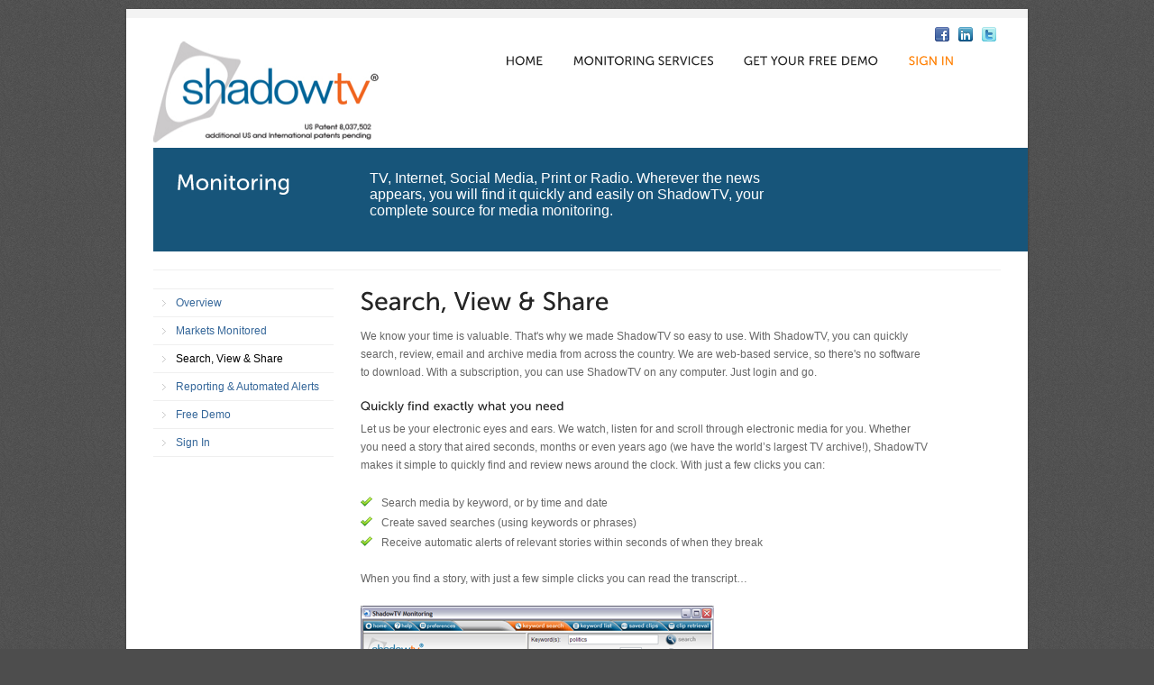

--- FILE ---
content_type: text/html
request_url: http://shadowtv.com/search.jsp
body_size: 11034
content:
<!DOCTYPE html PUBLIC "-//W3C//DTD XHTML 1.0 Strict//EN" "http://www.w3.org/TR/xhtml1/DTD/xhtml1-strict.dtd">
<!--[if lt IE 7 ]> <html class="ie6" xmlns="http://www.w3.org/1999/xhtml"> <![endif]-->
<!--[if IE 7 ]>    <html class="ie7" xmlns="http://www.w3.org/1999/xhtml"> <![endif]-->
<!--[if IE 8 ]>    <html class="ie8" xmlns="http://www.w3.org/1999/xhtml"> <![endif]-->
<!--[if IE 9 ]>    <html class="ie9" xmlns="http://www.w3.org/1999/xhtml"> <![endif]-->
<!--[if (gt IE 9)|!(IE)]><!--> <html xmlns="http://www.w3.org/1999/xhtml"> <!--<![endif]-->
<head>
	
	<meta http-equiv="Content-Type" content="text/html; charset=utf-8" />
	
	<title>ShadowTV — Your complete source for media monitoring</title>
	<meta name="description" content="ShadowMonitoring allows you to view real-time TV coverage from all 210 US markets (along with related Nielsen audience data), review news from over 10 million Internet sites, keep apprised of social media site mentions, including postings on Twitter, listen to radio news broadcasts from syndicated and local shows, receive alerts when relevant stories appear in online newspaper and magazine stories from over 10,000 national and local news sites" />
<meta name="keywords" content="shadowtv, media monitoring, tv monitoring, broadcast monitoring, news monitoring, clipping service, real-time media monitoring, real-time tv monitoring, network monitoring, market coverage, media monitor, video, tv clips, monitoring service, streaming, social media monitoring, media intelligence, advertisement tracking, pr tracking" />

	<!-- //////// Favicon ////////  -->
	<link href="favicon.ico" rel="shortcut icon" type="image/x-icon" />
	
	<!-- //////// Css - stylesheets ////////  -->
	<link href="_layout/style.css"       rel="stylesheet" type="text/css" media="all" />
	<link href="_layout/style-print.css" rel="stylesheet" type="text/css" media="print" />
	
	<!-- If you want to use a skin, uncomment the link to it's stylesheet --> 
	<!--
	<link href="_layout/blue.css"      rel="stylesheet" type="text/css" media="all" />
	<link href="_layout/red.css"       rel="stylesheet" type="text/css" media="all" />
	<link href="_layout/green.css"     rel="stylesheet" type="text/css" media="all" />
	<link href="_layout/purple.css"    rel="stylesheet" type="text/css" media="all" />
	-->

	<!-- //////// jQuery ////////  -->
	<script src="_layout/js/jquery-1.4.4.min.js" type="text/javascript"></script>

	<!-- //////// DD_belatedPNG - png fix for IE6 ////////  -->
	<!--[if IE 6 ]>
		<script src="_layout/js/pngfix/DD_belatedPNG_0.0.8a-min.js" type="text/javascript"></script>
	<![endif]-->

	<!-- //////// Cufon - font Replacement ////////  -->
	<script src="_layout/js/cufon/cufon.js" type="text/javascript"></script>
	<script src="_layout/js/cufon/Museo_Sans_500.font.js" type="text/javascript"></script>
	
	<!-- //////// Tipsy - tooltips ////////  -->
	<script src="_layout/js/tipsy/jquery.tipsy.js" type="text/javascript"></script>
	<link href="_layout/js/tipsy/css.tipsy.css" rel="stylesheet" type="text/css" />
	
	<!-- //////// prettyPhoto - lightbox ////////  -->
	<script src="_layout/js/prettyphoto/jquery.prettyPhoto.js" type="text/javascript"></script>
	<link href="_layout/js/prettyphoto/css.prettyPhoto.css" rel="stylesheet" type="text/css" />
	
	<!-- //////// Validity - form validation ////////  -->
	<script src="_layout/js/validity/jquery.validity.js" type="text/javascript"></script>
	<link href="_layout/js/validity/css.validity.css" rel="stylesheet" type="text/css" />
	
	<!-- //////// Cycle - content slider  ////////  -->
	<script src="_layout/js/cycle/jquery.cycle.all.min.js" type="text/javascript"></script>
	
	<!-- //////// Tabify - create tabs ////////  -->
	<script src="_layout/js/tabify/jquery.tabify-1.4.js" type="text/javascript"></script>
	
	<!-- //////// Accordion - create accordions ////////  -->
	<script src="_layout/js/accordion/jquery.accordion.js" type="text/javascript"></script>

	<!-- //////// Custom Js ////////  -->
	<script src="_layout/js/scripts.js" type="text/javascript"></script>
	<script src="_layout/js/plugins.js" type="text/javascript"></script>
	
	<!-- analytics code here -->
	<script>
  (function(i,s,o,g,r,a,m){i['GoogleAnalyticsObject']=r;i[r]=i[r]||function(){
  (i[r].q=i[r].q||[]).push(arguments)},i[r].l=1*new Date();a=s.createElement(o),
  m=s.getElementsByTagName(o)[0];a.async=1;a.src=g;m.parentNode.insertBefore(a,m)
  })(window,document,'script','https://www.google-analytics.com/analytics.js','ga');

  ga('create', 'UA-88477124-1', 'auto');
  ga('send', 'pageview');

</script>

</head>
<body>
	<noscript>
		<link href="_layout/style-nojs.css" rel="stylesheet" type="text/css" /> 
		<div class="nojs-warning"><strong>JavaScript seems to be Disabled!</strong> Some of the website features are unavailable unless JavaScript is enabled.</div>
	</noscript>
	
	<div id="wrap">
	
		<div id="header">
			<!-- header here -->
			<div class="row fixed">
	<ul id="social-media" class="fixed">
		<li><a href="http://twitter.com/#!/ShadowMediaInc" target="_new"><img src="/_layout/images/social-icons/twitter.png"  width="16" height="16" alt="twitter" /></a></li>
		<li><a href="http://www.linkedin.com/company/shadowtv" target="_new"><img src="/_layout/images/social-icons/linkedin.png"  width="16" height="16" alt="linkedIN" /></a></li>
		<li><a href="http://www.facebook.com/pages/ShadowTV/413742230800" target="_new"><img src="/_layout/images/social-icons/facebook.png" width="16" height="16" alt="facebook" /></a></li>
	</ul><!-- end #social-media -->
	<div class="col-700 dropdown-container fixed"><a href="/"><img src="/_layout/images/shadowtv.logo.png" width="250" height="112" alt="shadowtv"></a>
		<ul id="dropdown-menu" class="fixed">
			<li><a href="/">Home</a></li>
			<li><a href="/overview.jsp">Monitoring Services</a>
				<ul class="sub-menu">
					<li><a href="/overview.jsp">Overview</a></li>
					<li><a href="/markets.jsp">Markets Monitored</a></li>
					<li><a href="/search.jsp">Search, View & Share</a></li>
					<li><a href="/reporting.jsp">Reporting and Automated Alerts</a></li>
				</ul>
			</li>
			<li><a href="/signup.jsp">Get Your FREE Demo</a>
				<ul class="sub-menu">
					<li><a href="/signup.jsp">Register Today for Your Free Demo</a></li>
				</ul>
			</li>
			<li class="last"><a href="/login.jsp" style="color:#FF7F00">Sign in</a></li>
		</ul><!-- end #dropdown-menu -->
	</div>
	<!-- end .col-700 --><!-- end .col-220 -->
</div><!-- end .row -->

			<!-- <div class="hr-alt"></div> -->
			<div class="inner-page-title-container">
				<div class="inner-page-title fixed">
					<h2>Monitoring</h2>
					<p>TV, Internet, Social Media, Print or Radio. Wherever the news appears, you will find it quickly and easily on ShadowTV, your complete source for media monitoring.</p>
				</div><!-- end .inner-page-title -->
			</div><!-- end .inner-page-title-container -->
			<div class="hr"></div>
		</div>
		
		<div id="content">
			<div class="row fixed">
				<div class="col-220">
					<!-- SideBar -->
					<ul class="side-nav">
						<li><a href="overview.jsp">Overview</a></li>
						<li><a href="markets.jsp">Markets Monitored</a></li>
						<li class="current"><a href="#">Search, View & Share</a></li>
						<li><a href="reporting.jsp">Reporting & Automated Alerts</a></li>
						<li><a href="signup.jsp">Free Demo</a></li>
						<li><a href="login.jsp">Sign In</a></li>
					</ul>
					<p><img src="/_layout/images/spacer.gif" width="1" height="2000"/></p>
				</div><!-- end .col-220 -->
				<div class="col-480 last">
					<div class="fixed"><!-- end .col-340 -->
						<div class="col-380 last">
							<h1>Search, View & Share </h1>
							<p>We know your time is valuable. That's why we made ShadowTV so easy to use. With ShadowTV, you can quickly search, review, email and archive media from across the country. We are web-based service, so there's no software to download. With a subscription, you can use ShadowTV on any computer. Just login and go.</p>
							
							<h6>Quickly find exactly what you need </h6>
							<p>Let us be your electronic eyes and ears. We watch, listen for and scroll through electronic media for you. Whether you need a story that aired seconds, months or even years ago (we have the world’s largest TV archive!), ShadowTV makes it simple to quickly find and review news around the clock. With just a few clicks you can:
							<ul class="checklist">
								<li>Search media by keyword, or by time and date</li>
								<li>Create saved searches (using keywords or phrases)</li>
								<li>Receive automatic alerts of relevant stories within seconds of when they break</li>
							</ul>
							</p>
							
							<p>When you find a story, with just a few simple clicks you can read the transcript…<br />
							<br />
							<img src="/_layout/images/services/search.png"/>
							</p>
							
							<p>Watch the video...<br />
							<br />
							<img src="/_layout/images/services/watch.png"/>
							</p>
							
							<p>Edit it...<br />
							<br />
							<img src="/_layout/images/services/edit.png"/>
							</p>
							
							<p>Email it...<br />
							<br />
							<img src="/_layout/images/services/send.png"/>
							</p>
							
							<p>Save it...<br />
							<br />
							<img src="/_layout/images/services/save.png"/>
							</p>
							
						</div><!-- end .col-340 -->
					</div><!-- end .fixed -->
				</div><!-- end .col-700 -->
			</div><!-- end .row -->
		</div><!-- end #content -->
		
		<!-- footer here -->
		<div id="footer">
	<div class="row fixed">
		<p>&nbsp;</p>
		<div class="col-220">
			<p><strong>&copy; 2026 ShadowTV</strong></p>
			<p class="last">All right Reserved. 
			<ul id="footer-nav">
				<li>ShadowTV<span class="sup">&reg;</span> is a registered trademark of ShadowTV, Inc</li>
			</ul>			
			<br /><br /><a href="#" class="back-top">&#710; Back to top</a></p>
		</div><!-- end .col-220 -->
		<div class="col-220">
			<p><strong>Quick Navigation</strong></p>
			<ul id="footer-nav">
				<li><a href="/about.jsp">About Us</a></li>
				<li><a href="/signup.jsp">Register Today for a Free Demo</a></li>
				<li><a href="/contact.jsp">Contact Us</a></li>
			</ul><!-- end #footer-nav -->
		</div><!-- end .col-220 -->
		<div class="col-220">
			<p><strong>Contact Us</strong></p>
			<ul id="contact-info">
				<li class="phone">(212) 445-2540</li>
				<li class="email"><a href="mailto:info@shadowtv.com">info@shadowtv.com</a></li>
				<li class="adress">630 Ninth Ave., Suite 1000<br /> 
				  New York, NY 10036</li>
			</ul><!-- end #contact-info --> 
		</div><!-- end .col-220 -->
		<div class="col-220">
			<p><strong>Powered By</strong></p>
			<img src="/_layout/images/powered.by.shadowtv.png" width="121" height="41" />
		</div><!-- end .col-220 -->
	</div><!-- end .row -->
</div><!-- end #footer -->


	</div><!-- end #wrap -->
	<script type="text/javascript"> Cufon.now(); </script> 
</body>
</html>


--- FILE ---
content_type: text/css
request_url: http://shadowtv.com/_layout/style.css
body_size: 19919
content:
/*---------------------------------------------------------------------------------------------

	CSS Stylesheet
	
	T.O.C
		=RESET
		=GENERAL
		=LAYOUT
		=PAGES
		
	Color Scheme
	
		#cccccc - search and subscribe forms color
		#666666 - text color / search and subscribe forms color on hover
		#e1e1e1 - search and subscribe forms border color
		#cccccc - search and subscribe forms border color on hover
		#252525 - header color / drop down menu links
		#346699 - links color / dropdown menu link current
		#000000 - links color on hover
		#999999 - blockquote
		#f5f5f5 - borders top and bottom color
		#efefef - hr color	

-----------------------------------------------------------------------------------------------*/


/* =RESET
-----------------------------------------------------------------------------------------------*/

html,body,div,span,applet,object,iframe,h1,h2,h3,h4,h5,h6,p,blockquote,pre,a,abbr,acronym,address,big,cite,code,del,dfn,em,font,img,ins,kbd,q,s,samp,small,strike,strong,sub,sup,tt,var,dl,dt,dd,ol,ul,li,fieldset,form,label,legend,table,caption,tbody,tfoot,thead,tr,th,td{margin:0;padding:0;border:0;outline:0;font-weight:inherit;font-style:inherit;font-size:100%;font-family:inherit;vertical-align:baseline}body{line-height:1;color:black;background:white}ol,ul{list-style:none}table{border-collapse:separate;border-spacing:0}/* tables still need 'cellspacing="0"' in the markup */caption,th,td{text-align:left;font-weight:normal}blockquote:before,blockquote:after,q:before,q:after{content:""}blockquote,q{quotes:""""}


/* =GENERAL
-----------------------------------------------------------------------------------------------*/
	
	body{
		background:#4d4d4d url(images/bg-body.png) repeat top left;
		font:12px Arial, sans-serif;
		line-height:20px;
		color:#666666;
		padding:10px 0;
	}
	
	/* =headings
	-------------------------------------------------------------- */
	
	h1,h2,h3,h4,h5,h6{ font-weight: bold; color:#252525; }
	
	h1{ font-size:28px; line-height:30px; margin-bottom:12px; }
	h2{ font-size:24px; line-height:26px; margin-bottom:12px; }
	h3{ font-size:18px; line-height:20px; margin-bottom:8px;  }
	h4{ font-size:14px; line-height:15px; margin-bottom:8px;  }
	h5{ font-size:13px; line-height:15px; margin-bottom:8px;  }
	h6{ font-size:13px; line-height:15px; margin-bottom:8px;  }
		
		
	/* =text-elements
	-------------------------------------------------------------- */
	
	a{ text-decoration:none; color:#346699; }
	a:hover{ text-decoration:underline;  }
	h1 a:hover, h2 a:hover, h3 a:hover, h4 a:hover,h5 a:hover, h6 a:hover{ text-decoration:none; }
	a img{ border:none; }
	
	strong{ font-weight: bold; color:#252525; }
	em{ font-style: italic; }
	
	p, ul, ol, pre, code{ margin-bottom:20px; }
	
	ul{ list-style-type:circle; list-style-position:inside; }
	
	ul.checklist{ list-style-image:url(images/bg-checklist.png); }
	
	ol{ list-style-type:decimal; list-style-position:inside; }
		
	blockquote{ padding:5px 20px 5px 60px; line-height:24px; background:#ffffff url(images/quote.gif) no-repeat top left; color:#999999; }
	blockquote span{ color:#666666; }
	
	.blockquote-left{ width:250px; float:left; }
	.blockquote-right{ width:250px; float:right; }					 
				 
	pre, code{ border:1px solid #efefef; border-left-width:5px; display:block; padding:10px; font-size:11px; font-family: monospace; background-color:#f5f5f5; }
	
	hr{ border:none; height:1px; margin:20px 0; background-color:#efefef; color:#efefef; }
	
	/* due to IE <HR> margin bugs I had to made classed and apply them to div to achieve the effect of a <HR> */
	.hr{ border-top:1px solid #efefef; margin:20px 0; }
	.hr-alt{ border-top:1px solid #efefef; margin:20px -20px 20px -20px; } 																	      
	.hr-alt2{ border-top:1px solid #efefef; margin:10px 0 20px 0; }																	  
		
			
	/* =tables
	-------------------------------------------------------------- */
	table{ border-collapse:separate; border-spacing:0; border-top-width:5px; margin-bottom:20px; border:1px solid #efefef;  }
	th{ padding:10px 15px; text-transform:uppercase; font-weight:bold; }
	td{ padding:10px 15px; border-top:1px solid #efefef; }
	tr.alt{ background-color:#f5f5f5; }

	/* =forms-messages
	-------------------------------------------------------------- */
	label{ font-weight:bold; color:#000000; }
	label span.required{ color:#ff0000; }
	
	fieldset{ padding:15px; margin:0 0 20px 0; border:1px solid #efefef; }
	legend{ font-weight: bold; }
	
	input[type=text], input[type=password], input.text, textarea{ background-color:#ffffff; border:1px solid #e1e1e1; }
	input[type=text]:focus, input[type=password]:focus, input.text:focus, textarea:focus{ border-color:#cccccc; }
	select{ border-width:1px; border-style:solid; background-color:#ffffff;  }
	
	input[type=text], input[type=password], input.text, textarea, select{ margin:5px 0; }

	input.text{
		width:250px;
		padding:5px;
	}
	textarea{ width:380px; height:125px; padding:5px; }

	.errormsg, .successmsg, .infomsg, .noticemsg{ padding:10px 10px 10px 40px; margin-bottom:10px; border:1px solid #dddddd; border-left-width:5px; }
	.errormsg{ border-color:#fbc2c4; background:#fbe3e4 url(images/bg-msg.png) no-repeat 0 0; color:#8a1f11; }
	.errormsg a{ color:#8a1f11; }
	.successmsg{ border-color:#c6d880; background:#e6efc2 url(images/bg-msg.png) no-repeat 0 -220px; color:#264409; }
	.successmsg a{ color:#264409; }
	.infomsg{ border-color:#92cae4; background:#d5edf8 url(images/bg-msg.png) no-repeat 0 -72px; color:#205791; }
	.infomsg a{ color:#205791; }
	.noticemsg{ border-color:#ffd324; background:#fff6bf url(images/bg-msg.png) no-repeat 0 -148px; color:#514721; }
	.noticemsg a{ color:#514721; }
	
	#contact-form{}
	#contact-form fieldset{ margin:0; padding:15px 0 15px 0; }
	#contact-form p{ padding:5px 0 5px 25px; margin:1px; }
	p#formstatus{ border:none; border-bottom:1px solid #efefef; padding-right:25px; margin-bottom:10px; }
		
	/* =default-classes
	-------------------------------------------------------------- */
	.img-align-left{ margin:5px 10px 0 0; float:left; }
	.img-align-right{ margin:5px 0 0 10px; float:right; }
	
	.text-right{ text-align:right; }
	.text-center{ text-align:center; }
	
	.text-highlight{ padding:2px 5px; background-color:#ffd324; color:#111111; }
	.text-highlight2{ padding:2px 5px; background-color:#c6d880; color:#111111; }

	.bordered{ padding:5px; border:1px solid #efefef; }


	/* =grid
	-------------------------------------------------------------- */
	/* Clear Fix Hack - add  class="fixed"  to div's that have floated elements in them */
	.fixed:after{content:"."; display:block; height:0; clear:both; visibility:hidden;}
	.fixed{display:block;}
	/*  \*/
	.fixed{min-height:1%;}
	* html .fixed{height:1%;}
			
	.row{ width:940px; }
	.col-700{ width:940px; float:left; margin-right:10px; }
	.col-520{ width:520px; float:left; margin-right:10px; }
	.col-460{ width:460px; float:left; margin-right:10px; }
	.col-340{ width:340px; float:left; margin-right:10px; }
	.col-220{ width:220px; float:left; margin-right:10px; }
	.col-160{ width:160px; float:left; margin-right:10px; }
	.last{ margin-right:40px; }
	.clear{ clear:both; }
	.block{ display:block; }
	.hide{ display: none; }	
		

/* =LAYOUT
-----------------------------------------------------------------------------------------------*/

	#wrap{ width:940px; padding:0 30px; margin:0 auto; background-color:#ffffff; border-top:10px solid #f3f3f3; border-bottom:10px solid #f3f3f3;
		   -moz-box-shadow: 0 1px 2px 0 #333; -webkit-box-shadow: 0 1px 2px 0 #333; box-shadow: 0 1px 2px 0 #333; }
	
	#header{
		padding-top:10px;
	}
		
	.dropdown-container{ position:relative; z-index:10; }  /* IE6 and IE7 fix for the dropdown  */
	.slideshow-container{ position:relative; z-index:5; }  /* menu showing below the slider bug */
	.inner-page-title-container{ position:relative; z-index:5; margin-right:-30px;  }
	
	/* =logo
	-----------------------------------------------------------------------------------------------*/
	a#logo{ display:block; float:left; }
	a#logo img{ display:block; }
	
	/* =dropdown-menu
	-----------------------------------------------------------------------------------------------*/
	/* level 1 menu */
	ul#dropdown-menu{  float:right; list-style:none; }		  
	ul#dropdown-menu li{ float: left; }
	ul#dropdown-menu li a{ display: block; padding:12px 33px 5px 0; font-size:13px; text-transform:uppercase; color:#252525; }			   
	ul#dropdown-menu li.hover, ul.dropdown-menu li:hover{ position: relative; }
	ul#dropdown-menu li.hover a{ text-decoration:none; } /* styleing when hovering on menu item a */					 
	ul#dropdown-menu li.current > a{ color:#346699; }							   
	ul#dropdown-menu li .sub-menu li a{ color:#252525; }							   
	ul#dropdown-menu li.last > a{ padding-right:11px; }
	
	/* level 2 menu */
	ul#dropdown-menu ul{ position:absolute; top:100%; left:0; width:180px; list-style:none; display:none; 
						  border:1px solid #efefef; border-bottom:none; background-color:#ffffff; z-index:35; }				 
	ul#dropdown-menu ul li{ width:180px; }				
	ul#dropdown-menu ul li a{ width:160px; display: inline-block; border:none; padding:5px 10px; text-transform:none; 
							  font-weight:normal; border-bottom:1px solid #efefef; color:#666666; } /* IE 6 and 7 Needs Inline Block */			  
	ul#dropdown-menu ul li a:hover{ background-color:#f5f5f5; } 
			
	/* level 3 menu */
	ul#dropdown-menu ul ul{ left:100%; top:-1px; }
	ul#dropdown-menu li:hover > ul{ visibility:visible; }
	
	.arrow{ background:url(images/bg-sidenav.gif) no-repeat 165px 12px; }
				
	/* =search
	-----------------------------------------------------------------------------------------------*/

	#search fieldset{ position:relative; border:none; margin:0; margin-top:7px; padding:0; }
	#search-input{ width:208px; padding:5px; margin:0;  font-size:12px; border:1px solid #e1e1e1; color:#cccccc; }
	#search-input:focus{ border:1px solid #cccccc; color:#666666; }
	#search .search-submit-btn{ position:absolute; top:5px; right:5px; height:17px; width:20px; outline:none;
								background:url(images/bg-search.png) no-repeat top left; cursor:pointer; border:none; }

	.ie6 #search .search-submit-btn{ top:6px; }
	.ie6 #search-input, .ie7 #search-input, .ie8 #search-input{  }
	
	/* =contact
	-----------------------------------------------------------------------------------------------*/
	#contact{ border-left:1px solid #efefef; padding:13px 0 13px 10px; text-align:center; color:#999999; font-size:14px; font-weight:bold; }
	
	/* =inner-page-title
	-----------------------------------------------------------------------------------------------*/	
	.inner-page-title{
		background-color:#17557a;
		height:65px;
		padding:25px;
		overflow:hidden;
	}		
	.inner-page-title h2{ width:195px; float:left; color:#ffffff; }
	.inner-page-title p{
		margin-bottom:0;
		margin-left:20px;
		float:left;
		width:490px;
		color:#FFF;
		font:16px Arial, sans-serif;
	}
			
	.inner-page-title-minimal{ width:700px;}
	.inner-page-title-minimal h2{}
	.inner-page-title-minimal p{ margin-bottom:5px; }
				
	#content{ }
		
	.pdf{ background:url(images/bg-pdf.png) no-repeat 5px 12px; padding:15px 10px 10px 65px; width:125px; min-height:48px; }
	p.breacrumbs{ color:#999999; font-size:10px; margin-bottom:0; }
	
	/* =side-nav
	-----------------------------------------------------------------------------------------------*/
	.side-nav{ list-style-type:none; list-style-position:outside; border-top:1px solid #efefef; width:200px; }
	.side-nav li{ border-bottom:1px solid #efefef; }
	.side-nav li a:hover{ }
	.side-nav li a{ display:block; padding:5px 0 5px 25px; background:#ffffff url(images/bg-sidenav.gif) no-repeat 10px 12px; }
	.side-nav li.current a{ color:#000000; }
	.side-nav li.current a:hover{ text-decoration:none; }

	/* =tabs
	-----------------------------------------------------------------------------------------------*/
	.tabs-menu{ margin-bottom:0; list-style:none; }
	.tabs-menu li{ display:inline; }
	.tabs-menu li a{ float:left; padding:5px 20px; display:block; background-color:#212121; color:#fff; 
					 border-right:1px solid #ffffff; border-top:2px solid #ffffff; }
	.tabs-menu li.current a{ background-color:#f5f5f5; border-top:2px solid #efefef; color:#666; }
	.tabs-content{ padding:30px 20px; background-color:#f5f5f5; margin-bottom:20px; }

	/* =accordion
	-----------------------------------------------------------------------------------------------*/
	.accordion { list-style-type: none;  }
	.accordion li { background:#212121; cursor: pointer; float: left; display: block; width:100%; }
	.accordion li.current>a { background: url(images/bg-accordion.png) no-repeat right 8px; }
	.accordion li div { padding:20px 20px; background:#f5f5f5; }
	.accordion li a{ text-decoration: none; display: block; cursor: pointer; background: url(images/bg-accordion.png) no-repeat right -55px; 
					 padding:5px; border-bottom:1px solid #ffffff;  padding:5px 20px; color:#fff; }


	#footer{ padding-bottom:30px;  }
	#footer p.last{ margin-bottom:0; }
			.back-top{ color:#999999; }
	
	/* =footer-nav
	-----------------------------------------------------------------------------------------------*/
	#footer-nav{  list-style-type:none; list-style-position:outside; margin-bottom:0; }
	
	/* =contact info
	-----------------------------------------------------------------------------------------------*/
	#contact-info{ list-style-type:none; list-style-position:outside; margin-bottom:0; }
	#contact-info li{ padding-left:20px; }
	#contact-info .phone{ background:url(images/bg-contact-info.png) no-repeat 0 -132px; }
	#contact-info .adress{ background:url(images/bg-contact-info.png) no-repeat 0 0; }
	#contact-info .email{ background:url(images/bg-contact-info.png) no-repeat 0 -66px;  }
			
	/* =newsletter-subscribe
	-----------------------------------------------------------------------------------------------*/
	#newsletter-subscribe fieldset{ border:none; margin:0; padding:0; position:relative; margin-bottom:15px; }
	#subscribe-email{ margin:0; padding:5px; height:15px; width:208px; font-size:12px; border:1px solid #e1e1e1; color:#cccccc; }
	#subscribe-email:focus{ border:1px solid #cccccc; color:#666666; }
	#newsletter-subscribe .subscribe-submit-btn{ position:absolute; top:1px; right:1px; padding:0 5px 0 5px; width:55px;
												 height:25px; cursor:pointer; border: none; background-color:#e1e1e1; color:#666666; }
	
	.ie6 #newsletter-subscribe .subscribe-submit-btn, .ie7 #newsletter-subscribe .subscribe-submit-btn{ top:2px; }
	.ie6 #subscribe-email, .ie7 #subscribe-email, .ie8 #subscribe-email{ border:1px solid #cccccc; }
			
	/* =social-media
	-----------------------------------------------------------------------------------------------*/
	#social-media{ list-style-type:none; margin-bottom:0; }
	#social-media li{ float:right; }
	#social-media li img{ display:block; float:left; margin-left:5px; margin-bottom:24pxbo }
	#social-media li a{ display:block; float:left; margin-right:5px; line-height:18px; }
	
			
/* =PAGES
-----------------------------------------------------------------------------------------------*/	
				
	/* =index
	-----------------------------------------------------------------------------------------------*/				
	
		/* =slideshow
		-----------------------------------------------------------------------------------------------*/
		#slideshow{ position:relative; z-index:10; }
		#slideshow ul{ position:relative; width:940px; height:400px; overflow:hidden; margin-bottom:0; list-style:none; z-index:15; }
		#slideshow ul li{ width:940px; height:400px; position:relative; }
		#slideshow ul li img{
			position:absolute;
			top:0;
			left:0;
			z-index:20;
			width: 910;
			height: 600;
		}
			
		#slideshow ul li .slidetext{
			position:absolute;
			bottom:1px;
			left:0px;
			height:75px;
			width:765px;
			padding:25px 0 25px 25px;
			z-index:25;
			overflow:hidden;
			background-color:#17557a;
			color:#FFF;
		}
												  
		.slidetext h2, .slidetext h3{
			width:250px;
			float:left;
			color:#ffffff;
		}
		.slidetext h2 a, .slidetext h3 a{ color:#ffffff; }
		.slidetext p{
			float:left;
			margin-bottom:0;
			width:440px;
			margin-left:10px;
			font:16px Arial, sans-serif;
		}								  
										
		#slideshow-nav{ position:absolute; left:625px; top:290px; height:20px; width:50px; z-index:30; }
		#slideshow-nav .prev{
			width:25px;
			height:25px;
			position:absolute;
			top:0;
			left:16px;
			background:url(images/bg-slideshow-nav.png) no-repeat 0 -225px;
		}
		#slideshow-nav .prev:hover{ background:url(images/bg-slideshow-nav.png) no-repeat 0 -150px; }
		#slideshow-nav .next{
			width:25px;
			height:25px;
			position:absolute;
			top:0;
			left:46px;
			background:url(images/bg-slideshow-nav.png) no-repeat 0 -75px;
		}
		#slideshow-nav .next:hover{ background:url(images/bg-slideshow-nav.png) no-repeat 0 0; }
		
		
		/* =news-box
		-----------------------------------------------------------------------------------------------*/
		#news-box{ list-style-type:none; list-style-position:outside; margin-bottom:0; }
		#news-box li{ padding:15px 0; border-bottom:1px solid #efefef; }
		#news-box li img{ float:left; margin-right:10px; }
		#news-box li div{ float:left; width:170px; }
		#news-box li span{ color:#999999; }
		#news-box li.first{ padding-top:5px; }
		#news-box li.last{ border-bottom:none; }				
	
	
	/* =news
	-----------------------------------------------------------------------------------------------*/
	
		.news-picker{ padding:15px; }
		.news-picker strong{ width:50px; display:block; float:left; }
			
		.news-story{}
		.date{ color:#999999; padding-right:20px; }
	
	
	/* =clients + =testimonials
	
	-----------------------------------------------------------------------------------------------*/
	
		.latest-clients{}
			
		.client{}	
		.client-logo{ width:208px; height:135px; border:1px solid #efefef; margin-bottom:20px; }
		.client p{ color:#999999; }
		
		.latest-clients-list{}
		.latest-clients-list p{ line-height:30px; }
			
		.testimonial{}	
	
	
	/* =blog + =single blog post
	-----------------------------------------------------------------------------------------------*/
	
		.blog-sidebar{}
		.blog-sidebar .date{ padding-right:0; }
	
		.blog{}
		.blog-post{}
		
		.comment{ margin-bottom:20px; }
		.comment .who{ margin-bottom:5px; }
	
	/* =portfolio + =portfolio inner page
	-----------------------------------------------------------------------------------------------*/
	
		.portfolio-item{}
		.portfolio-item-preview{ display:block; background:url(images/bg-fade.png) no-repeat center center; padding:20px 18px; border:1px solid #efefef;  }
		.ie6 .portfolio-item-preview{ background:none; }
			
		.pagination{ list-style:none; }
		.pagination li{ display:inline; }
		.pagination li a{ display:block; float:left; padding:4px 9px; margin-right:7px; border:1px solid #efefef; }
		.pagination li.current a{ background-color:#f5f5f5;  }
	
		#portfolio-item-preview-slideshow{ position:relative; }
		#portfolio-item-preview-slideshow ul{ list-style:none; width:700px; height:300px; overflow:hidden; position:relative; margin:0 auto; z-index:80; }
		#portfolio-item-preview-slideshow ul li{ width:700px; height:300px; position:relative; background-color: #f5f5f5; }
					
		#portfolio-item-preview-slideshow-prev{ background:url(images/bg-slideshow-nav.png) no-repeat 0 -225px; width:25px; 
												height:32px; position:absolute; top:140px; left:20px; z-index:85; }
		#portfolio-item-preview-slideshow-prev:hover{ background:url(images/bg-slideshow-nav.png) no-repeat 0 -150px; }					  
		
		#portfolio-item-preview-slideshow-next{ background:url(images/bg-slideshow-nav.png) no-repeat 0 -75px; width:25px; 
												height:32px; position:absolute; top:140px; right:20px; z-index:85; }
		#portfolio-item-preview-slideshow-next:hover{ background:url(images/bg-slideshow-nav.png) no-repeat 0 0; }


--- FILE ---
content_type: text/css
request_url: http://shadowtv.com/_layout/js/validity/css.validity.css
body_size: 1270
content:
/* 
 * Style used by the label output mode.
 * Applied to the error labels that get positioned after an input.
 */
label.error { 
    color:#fff; 
    margin-left:2px;     
    background-image:url('arrow.gif');
    background-position:left center;
    background-repeat:no-repeat;
    padding:4px;
    padding-left:16px;
}

/*
 * Styles used by the modal output mode.
 * '.validity-modal-msg' is applied to the modal boxes 
 * and '.validity-modal-msg:hover' is applied to suggest 
 * to the user that the boxes are clickable.
 */
.validity-modal-msg { 
    position:absolute; 
    z-index:2; 
    background-color:#999; 
    border:solid 1px #000; 
    padding:4px;
    cursor:pointer; 
}
.validity-modal-msg:hover { 
    background-color:#aaa; 
}

/*
 * Styles used by the summary output mode.
 * '.validity-summary-container' is a container on the page that should contain a UL 
 * which is the actual summary. The container can hold 
 * an extra bit of text (or anything really) that explains what the summary is.
 * '.validity-erroneous' is applied to every input that fails.
 */
.validity-summary-container { display:none; }
.validity-summary-output ul { }
.validity-erroneous { border:solid 2px #f56600 !important; }


--- FILE ---
content_type: text/css
request_url: http://shadowtv.com/_layout/style-print.css
body_size: 739
content:
/*--------------------------------------------------------------------------------------------- 

	Print Css Stylesheet

---------------------------------------------------------------------------------------------*/

body{ padding:0; width:100%; }
#wrap{ width:100%; margin:0; border:none; -moz-box-shadow:none; -webkit-box-shadow:none; box-shadow:none; }
#header, #footer{ border:none; }

ul#dropdown-menu, #search, #footer, .hr, .hr-alt, .side-nav, .pdf, .pagination{ display:none; }

.inner-page-title{ padding:40px 0; }
.inner-page-title h2{ float:none; width:100%; }
.inner-page-title p{ float:none; width:100%; margin-left:0; }

#contact-info{ list-style:none; }
#contact-info li{ float:left; margin-right:20px; }


--- FILE ---
content_type: text/plain
request_url: https://www.google-analytics.com/j/collect?v=1&_v=j102&a=1182356467&t=pageview&_s=1&dl=http%3A%2F%2Fshadowtv.com%2Fsearch.jsp&ul=en-us%40posix&dt=ShadowTV%20%E2%80%94%20Your%20complete%20source%20for%20media%20monitoring&sr=1280x720&vp=1280x720&_u=IEBAAEABAAAAACAAI~&jid=451654061&gjid=1998729046&cid=933777261.1768863189&tid=UA-88477124-1&_gid=141000412.1768863189&_r=1&_slc=1&z=321126651
body_size: -449
content:
2,cG-B74V7GJX6E

--- FILE ---
content_type: text/javascript
request_url: http://shadowtv.com/_layout/js/scripts.js
body_size: 3662
content:
(function($){	
	
	// -------------------------------------------------------------------------------------------------------
	// Form Validation script - used by the Contact Form script
	// -------------------------------------------------------------------------------------------------------

	function validateMyAjaxInputs() {
		$.validity.start();
		// Validator methods go here:
		$("#first_name").require();
		$("#last_name").require();
		$("#email_address").require().match("email");
		$("#phone").require();	
		$("#company").require();
		$("#city").require();
		$("#state").require();

		// End the validation session:
		var result = $.validity.end();
		return result.valid;
	}

	$(document).ready(function(){
	//////////////////////////////////////////////////////////////////////////////////////////////////////////////						   
		
		// -------------------------------------------------------------------------------------------------------
		// Dropdown Menu
		// -------------------------------------------------------------------------------------------------------
		
		$("ul#dropdown-menu li").hover(function () {
												 
			$(this).addClass("hover");
			$('ul:first', this).css({visibility: "visible",display: "none"}).slideDown(200);
		}, function () {
			
			$(this).removeClass("hover");
			$('ul:first', this).css({visibility: "hidden"});
		});
		
		if ( ! ( $.browser.msie && ($.browser.version == 6) ) ){
			$("ul#dropdown-menu li ul li:has(ul)").find("a:first").addClass("arrow");
		}
		
		// -------------------------------------------------------------------------------------------------------
		// Back to Top
		// -------------------------------------------------------------------------------------------------------
		
		$('a.back-top').click(function(){
			 $('html, body').animate({scrollTop: '0px'}, 600);
			 return false;
		});
		
		// -------------------------------------------------------------------------------------------------------
		// Contact Form 
		// -------------------------------------------------------------------------------------------------------
		
		$("#contact-form").submit(function () {
			$("#submit").attr('disabled', 'disabled');
			if (validateMyAjaxInputs()) { //  proceed only if form has been validated ok with validity
				var str = $(this).serialize();
				$.ajax({
					type: "POST",
					url: "/sendmail.jsp",
					data: str,
					success: function (msg) {
						$("#formstatus").ajaxComplete(function (event, request, settings) {
							if (msg == 'OK') { // Message Sent? Show the 'Thank You' message
								result = '<div class="successmsg">Your message has been sent. Thank you!</div>';
							} else {
								result = msg;
							}
							$(this).html(result);
						});
					}
				});
				$("#submit").removeAttr('disabled');
				return false;
			}
			$("#submit").removeAttr('disabled');
		});
			
		// -------------------------------------------------------------------------------------------------------
		// Protfolio Fade 
		// -------------------------------------------------------------------------------------------------------
		
		if ($.browser.msie && $.browser.version < 7) return;

			$(".portfolio-item-preview img").fadeTo(1, 1);
			$(".portfolio-item-preview img").hover(
			
			function () {
				$(this).fadeTo("fast", 0.80);
			}, function () {
				$(this).fadeTo("slow", 1);
			});

	
	//////////////////////////////////////////////////////////////////////////////////////////////////////////////	
	});
	
})(window.jQuery);	

// non jQuery scripts below

--- FILE ---
content_type: text/javascript
request_url: http://shadowtv.com/_layout/js/plugins.js
body_size: 5210
content:
(function($){
		  
	$(document).ready(function(){
	//////////////////////////////////////////////////////////////////////////////////////////////////////////////						   
		
		// -------------------------------------------------------------------------------------------------------
		// Cufon - font replacement
		// -------------------------------------------------------------------------------------------------------
		
		if ( ! ( $.browser.msie && ($.browser.version == 6) ) ){ // only apply cufon on modern browsers
		
			Cufon.replace('h1, h2, h3, h4, h5, h6, #contact, #dropdown-menu li a', {hover: true});
		}
		
		// -------------------------------------------------------------------------------------------------------
		// DD_belated - IE6 png transparency fix
		// -------------------------------------------------------------------------------------------------------
		
		if ( $.browser.msie ){
			if ( $.browser.version == 6 ){ // only apply the png transparency fix for Internet Explorer 6
				
				DD_belatedPNG.fix('#contact-info li');
				DD_belatedPNG.fix('#logo img');
				DD_belatedPNG.fix('.errormsg, .successmsg, .infomsg, .noticemsg');
				DD_belatedPNG.fix('#slideshow-nav .prev');
				DD_belatedPNG.fix('#slideshow-nav .next');
				DD_belatedPNG.fix('.search-submit-btn, .accordion li a');
				
			}
		}
		
		// -------------------------------------------------------------------------------------------------------
		// Tipsy - facebook like tooltips jQuery plugin
		// -------------------------------------------------------------------------------------------------------
		
		$('.tip').tipsy({gravity: 'w', fade: true});
		
		// -------------------------------------------------------------------------------------------------------
		// pretyPhoto - jQuery lightbox plugin
		// -------------------------------------------------------------------------------------------------------
		
		$("a[rel^='prettyPhoto']").prettyPhoto({
			opacity: 0.80, 						// Value between 0 and 1
			default_width: 500,
			default_height: 344,
			theme: 'light_square', 				// light_rounded / dark_rounded / light_square / dark_square / facebook 
			hideflash: false, 					// Hides all the flash object on a page, set to TRUE if flash appears over prettyPhoto 
			modal: false 						// If set to true, only the close button will close the window 
		});
		
		// -------------------------------------------------------------------------------------------------------
		// Cycle - slider jQuery plugin 
		// -------------------------------------------------------------------------------------------------------
		
		$('#slideshow ul').cycle({
			timeout: 5000,						// milliseconds between slide transitions (0 to disable auto advance)
			fx:   'fade',						// choose your transition type, ex: none, fade, scrollUp, shuffle, etc... 
			prev: '#slideshow-nav .prev',		// selector for element to use as click trigger for next slide  
			next: '#slideshow-nav .next',		// selector for element to use as click trigger for previous slide
			delay: 0,      						// additional delay (in ms) for first transition (hint: can be negative)
			speed: 1000,  						// speed of the transition (any valid fx speed value) 
			pause: 1,							// true to enable "pause on hover"
			cleartypeNoBg: true,				// set to true to disable extra cleartype fixing (leave false to force background color setting on slides) 
			pauseOnPagerHover: 1 				// true to pause when hovering over pager link
		});
		
		$('#portfolio-item-preview-slideshow ul').cycle({
			timeout: 0,// milliseconds between slide transitions (0 to disable auto advance)
			fx: 'fade',// choose your transition type, ex: fade, scrollUp, shuffle, etc... 
			prev: '#portfolio-item-preview-slideshow-prev',// selector for element to use as click trigger for next slide  
			next: '#portfolio-item-preview-slideshow-next',// selector for element to use as click trigger for previous slide
			delay: 0,      // additional delay (in ms) for first transition (hint: can be negative)
			speed: 1000,  // speed of the transition (any valid fx speed value) 
			pause: 0,// true to enable "pause on hover"
			cleartypeNoBg: true,// set to true to disable extra cleartype fixing (leave false to force background color setting on slides) 
			pauseOnPagerHover: 0 // true to pause when hovering over pager link
		});
		
		// -------------------------------------------------------------------------------------------------------
		//  Tabify - jQuery tabs plugin
		// -------------------------------------------------------------------------------------------------------
		
		$('#tab-1').tabify();
		
		// -------------------------------------------------------------------------------------------------------
		//  Accordeon - jQuery accordeon plugin
		// -------------------------------------------------------------------------------------------------------
		
		$('#accordion-1').accordion();

	//////////////////////////////////////////////////////////////////////////////////////////////////////////////	
	});

})(window.jQuery);

// non jQuery plugins below



--- FILE ---
content_type: text/javascript
request_url: http://shadowtv.com/_layout/js/accordion/jquery.accordion.js
body_size: 935
content:
/**
  * Accordion � Super simple javascript accordion
  * Version: 1.3
  * Project Page: http://www.unwrongest.com/projects/accordion/
  * Requirements: jQuery
  * Usage Example: http://www.unwrongest.com/projects/accordion/
  *
  * Author: Jan Jarfalk
  * 
  * License:
  *
 **/ 
(function(d){d.fn.extend({accordion:function(){return this.each(function(){var $ul=$(this);if($ul.data('accordiated'))return false;$.each($ul.find('ul, li>div'),function(){$(this).data('accordiated',true);$(this).hide()});$.each($ul.find('a'),function(){$(this).click(function(e){activate(this);return void(0)})});var c=(location.hash)?$ul.find('a[href='+location.hash+']')[0]:'';if(c){activate(c,'toggle');$(c).parents().show()}function activate(a,b){$(a).parent('li').toggleClass('current').siblings().removeClass('current').children('ul, div').slideUp('fast');$(a).siblings('ul, div')[(b||'slideToggle')]((!b)?'fast':null)}})}})})(jQuery);